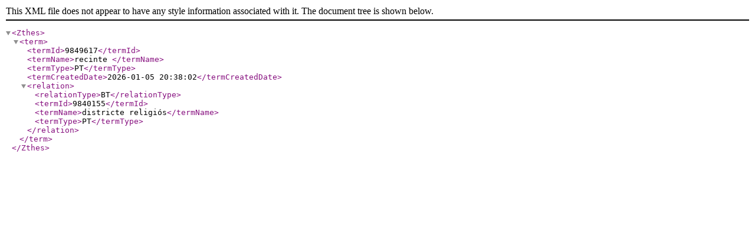

--- FILE ---
content_type: text/xml;charset=UTF-8
request_url: http://aatesaurus.cultura.gencat.cat/aat/getty_ca/xml.php?zthesTema=9849617
body_size: 417
content:
<?xml version="1.0" encoding="utf-8"?><!DOCTYPE Zthes SYSTEM "http://zthes.z3950.org/xml/zthes-05.dtd">  <Zthes><term><termId>9849617</termId><termName>recinte </termName><termType>PT</termType><termCreatedDate>2026-01-05 20:38:02</termCreatedDate><relation><relationType>BT</relationType><termId>9840155</termId><termName>districte religiós</termName><termType>PT</termType></relation></term>  </Zthes>